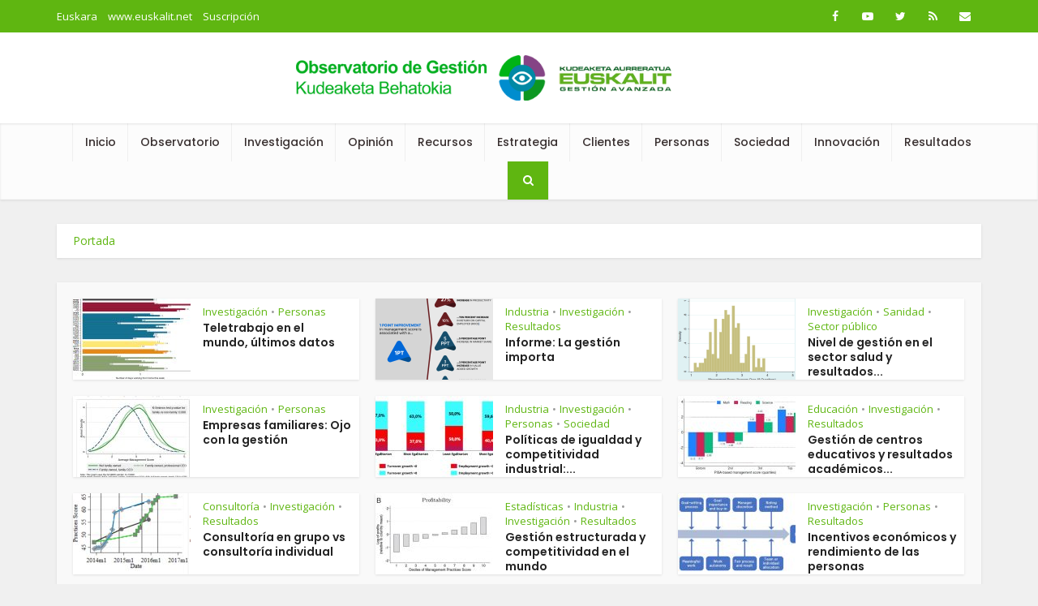

--- FILE ---
content_type: text/html; charset=UTF-8
request_url: https://www.euskalit.net/observatorio/es/?orderby=date
body_size: 17875
content:
<!DOCTYPE html>
<html lang="es-ES" class="no-js no-svg">

<head>

<meta http-equiv="Content-Type" content="text/html; charset=UTF-8" />
<meta name="viewport" content="user-scalable=yes, width=device-width, initial-scale=1.0, maximum-scale=1, minimum-scale=1">
<link rel="profile" href="https://gmpg.org/xfn/11" />
<meta name='robots' content='index, follow, max-image-preview:large, max-snippet:-1, max-video-preview:-1' />
	<style>img:is([sizes="auto" i], [sizes^="auto," i]) { contain-intrinsic-size: 3000px 1500px }</style>
	<link rel="alternate" hreflang="eu" href="https://www.euskalit.net/observatorio/eu/" />
<link rel="alternate" hreflang="es" href="https://www.euskalit.net/observatorio/es/" />
<link rel="alternate" hreflang="x-default" href="https://www.euskalit.net/observatorio/eu/" />

	<!-- This site is optimized with the Yoast SEO plugin v24.6 - https://yoast.com/wordpress/plugins/seo/ -->
	<title>Euskalit</title>
	<meta property="og:locale" content="es_ES" />
	<meta property="og:type" content="website" />
	<meta property="og:site_name" content="Euskalit" />
	<meta name="twitter:card" content="summary_large_image" />
	<script type="application/ld+json" class="yoast-schema-graph">{"@context":"https://schema.org","@graph":[{"@type":"WebSite","@id":"https://www.euskalit.net/observatorio/es/#website","url":"https://www.euskalit.net/observatorio/es/","name":"Euskalit","description":"Observatorio de Gestión","potentialAction":[{"@type":"SearchAction","target":{"@type":"EntryPoint","urlTemplate":"https://www.euskalit.net/observatorio/es/?s={search_term_string}"},"query-input":{"@type":"PropertyValueSpecification","valueRequired":true,"valueName":"search_term_string"}}],"inLanguage":"es"}]}</script>
	<!-- / Yoast SEO plugin. -->


<link rel='dns-prefetch' href='//fonts.googleapis.com' />
<link rel="alternate" type="application/rss+xml" title="Euskalit &raquo; Feed" href="https://www.euskalit.net/observatorio/es/feed/" />
<script type="text/javascript">
/* <![CDATA[ */
window._wpemojiSettings = {"baseUrl":"https:\/\/s.w.org\/images\/core\/emoji\/15.0.3\/72x72\/","ext":".png","svgUrl":"https:\/\/s.w.org\/images\/core\/emoji\/15.0.3\/svg\/","svgExt":".svg","source":{"concatemoji":"https:\/\/www.euskalit.net\/observatorio\/wp-includes\/js\/wp-emoji-release.min.js?ver=6.7.4"}};
/*! This file is auto-generated */
!function(i,n){var o,s,e;function c(e){try{var t={supportTests:e,timestamp:(new Date).valueOf()};sessionStorage.setItem(o,JSON.stringify(t))}catch(e){}}function p(e,t,n){e.clearRect(0,0,e.canvas.width,e.canvas.height),e.fillText(t,0,0);var t=new Uint32Array(e.getImageData(0,0,e.canvas.width,e.canvas.height).data),r=(e.clearRect(0,0,e.canvas.width,e.canvas.height),e.fillText(n,0,0),new Uint32Array(e.getImageData(0,0,e.canvas.width,e.canvas.height).data));return t.every(function(e,t){return e===r[t]})}function u(e,t,n){switch(t){case"flag":return n(e,"\ud83c\udff3\ufe0f\u200d\u26a7\ufe0f","\ud83c\udff3\ufe0f\u200b\u26a7\ufe0f")?!1:!n(e,"\ud83c\uddfa\ud83c\uddf3","\ud83c\uddfa\u200b\ud83c\uddf3")&&!n(e,"\ud83c\udff4\udb40\udc67\udb40\udc62\udb40\udc65\udb40\udc6e\udb40\udc67\udb40\udc7f","\ud83c\udff4\u200b\udb40\udc67\u200b\udb40\udc62\u200b\udb40\udc65\u200b\udb40\udc6e\u200b\udb40\udc67\u200b\udb40\udc7f");case"emoji":return!n(e,"\ud83d\udc26\u200d\u2b1b","\ud83d\udc26\u200b\u2b1b")}return!1}function f(e,t,n){var r="undefined"!=typeof WorkerGlobalScope&&self instanceof WorkerGlobalScope?new OffscreenCanvas(300,150):i.createElement("canvas"),a=r.getContext("2d",{willReadFrequently:!0}),o=(a.textBaseline="top",a.font="600 32px Arial",{});return e.forEach(function(e){o[e]=t(a,e,n)}),o}function t(e){var t=i.createElement("script");t.src=e,t.defer=!0,i.head.appendChild(t)}"undefined"!=typeof Promise&&(o="wpEmojiSettingsSupports",s=["flag","emoji"],n.supports={everything:!0,everythingExceptFlag:!0},e=new Promise(function(e){i.addEventListener("DOMContentLoaded",e,{once:!0})}),new Promise(function(t){var n=function(){try{var e=JSON.parse(sessionStorage.getItem(o));if("object"==typeof e&&"number"==typeof e.timestamp&&(new Date).valueOf()<e.timestamp+604800&&"object"==typeof e.supportTests)return e.supportTests}catch(e){}return null}();if(!n){if("undefined"!=typeof Worker&&"undefined"!=typeof OffscreenCanvas&&"undefined"!=typeof URL&&URL.createObjectURL&&"undefined"!=typeof Blob)try{var e="postMessage("+f.toString()+"("+[JSON.stringify(s),u.toString(),p.toString()].join(",")+"));",r=new Blob([e],{type:"text/javascript"}),a=new Worker(URL.createObjectURL(r),{name:"wpTestEmojiSupports"});return void(a.onmessage=function(e){c(n=e.data),a.terminate(),t(n)})}catch(e){}c(n=f(s,u,p))}t(n)}).then(function(e){for(var t in e)n.supports[t]=e[t],n.supports.everything=n.supports.everything&&n.supports[t],"flag"!==t&&(n.supports.everythingExceptFlag=n.supports.everythingExceptFlag&&n.supports[t]);n.supports.everythingExceptFlag=n.supports.everythingExceptFlag&&!n.supports.flag,n.DOMReady=!1,n.readyCallback=function(){n.DOMReady=!0}}).then(function(){return e}).then(function(){var e;n.supports.everything||(n.readyCallback(),(e=n.source||{}).concatemoji?t(e.concatemoji):e.wpemoji&&e.twemoji&&(t(e.twemoji),t(e.wpemoji)))}))}((window,document),window._wpemojiSettings);
/* ]]> */
</script>
<style id='wp-emoji-styles-inline-css' type='text/css'>

	img.wp-smiley, img.emoji {
		display: inline !important;
		border: none !important;
		box-shadow: none !important;
		height: 1em !important;
		width: 1em !important;
		margin: 0 0.07em !important;
		vertical-align: -0.1em !important;
		background: none !important;
		padding: 0 !important;
	}
</style>
<link rel='stylesheet' id='wp-block-library-css' href='https://www.euskalit.net/observatorio/wp-includes/css/dist/block-library/style.min.css?ver=6.7.4' type='text/css' media='all' />
<style id='classic-theme-styles-inline-css' type='text/css'>
/*! This file is auto-generated */
.wp-block-button__link{color:#fff;background-color:#32373c;border-radius:9999px;box-shadow:none;text-decoration:none;padding:calc(.667em + 2px) calc(1.333em + 2px);font-size:1.125em}.wp-block-file__button{background:#32373c;color:#fff;text-decoration:none}
</style>
<style id='global-styles-inline-css' type='text/css'>
:root{--wp--preset--aspect-ratio--square: 1;--wp--preset--aspect-ratio--4-3: 4/3;--wp--preset--aspect-ratio--3-4: 3/4;--wp--preset--aspect-ratio--3-2: 3/2;--wp--preset--aspect-ratio--2-3: 2/3;--wp--preset--aspect-ratio--16-9: 16/9;--wp--preset--aspect-ratio--9-16: 9/16;--wp--preset--color--black: #000000;--wp--preset--color--cyan-bluish-gray: #abb8c3;--wp--preset--color--white: #ffffff;--wp--preset--color--pale-pink: #f78da7;--wp--preset--color--vivid-red: #cf2e2e;--wp--preset--color--luminous-vivid-orange: #ff6900;--wp--preset--color--luminous-vivid-amber: #fcb900;--wp--preset--color--light-green-cyan: #7bdcb5;--wp--preset--color--vivid-green-cyan: #00d084;--wp--preset--color--pale-cyan-blue: #8ed1fc;--wp--preset--color--vivid-cyan-blue: #0693e3;--wp--preset--color--vivid-purple: #9b51e0;--wp--preset--color--vce-acc: #5fb611;--wp--preset--color--vce-meta: #9b9b9b;--wp--preset--color--vce-txt: #444444;--wp--preset--color--vce-bg: #ffffff;--wp--preset--color--vce-cat-0: ;--wp--preset--gradient--vivid-cyan-blue-to-vivid-purple: linear-gradient(135deg,rgba(6,147,227,1) 0%,rgb(155,81,224) 100%);--wp--preset--gradient--light-green-cyan-to-vivid-green-cyan: linear-gradient(135deg,rgb(122,220,180) 0%,rgb(0,208,130) 100%);--wp--preset--gradient--luminous-vivid-amber-to-luminous-vivid-orange: linear-gradient(135deg,rgba(252,185,0,1) 0%,rgba(255,105,0,1) 100%);--wp--preset--gradient--luminous-vivid-orange-to-vivid-red: linear-gradient(135deg,rgba(255,105,0,1) 0%,rgb(207,46,46) 100%);--wp--preset--gradient--very-light-gray-to-cyan-bluish-gray: linear-gradient(135deg,rgb(238,238,238) 0%,rgb(169,184,195) 100%);--wp--preset--gradient--cool-to-warm-spectrum: linear-gradient(135deg,rgb(74,234,220) 0%,rgb(151,120,209) 20%,rgb(207,42,186) 40%,rgb(238,44,130) 60%,rgb(251,105,98) 80%,rgb(254,248,76) 100%);--wp--preset--gradient--blush-light-purple: linear-gradient(135deg,rgb(255,206,236) 0%,rgb(152,150,240) 100%);--wp--preset--gradient--blush-bordeaux: linear-gradient(135deg,rgb(254,205,165) 0%,rgb(254,45,45) 50%,rgb(107,0,62) 100%);--wp--preset--gradient--luminous-dusk: linear-gradient(135deg,rgb(255,203,112) 0%,rgb(199,81,192) 50%,rgb(65,88,208) 100%);--wp--preset--gradient--pale-ocean: linear-gradient(135deg,rgb(255,245,203) 0%,rgb(182,227,212) 50%,rgb(51,167,181) 100%);--wp--preset--gradient--electric-grass: linear-gradient(135deg,rgb(202,248,128) 0%,rgb(113,206,126) 100%);--wp--preset--gradient--midnight: linear-gradient(135deg,rgb(2,3,129) 0%,rgb(40,116,252) 100%);--wp--preset--font-size--small: 13px;--wp--preset--font-size--medium: 20px;--wp--preset--font-size--large: 21px;--wp--preset--font-size--x-large: 42px;--wp--preset--font-size--normal: 16px;--wp--preset--font-size--huge: 28px;--wp--preset--spacing--20: 0.44rem;--wp--preset--spacing--30: 0.67rem;--wp--preset--spacing--40: 1rem;--wp--preset--spacing--50: 1.5rem;--wp--preset--spacing--60: 2.25rem;--wp--preset--spacing--70: 3.38rem;--wp--preset--spacing--80: 5.06rem;--wp--preset--shadow--natural: 6px 6px 9px rgba(0, 0, 0, 0.2);--wp--preset--shadow--deep: 12px 12px 50px rgba(0, 0, 0, 0.4);--wp--preset--shadow--sharp: 6px 6px 0px rgba(0, 0, 0, 0.2);--wp--preset--shadow--outlined: 6px 6px 0px -3px rgba(255, 255, 255, 1), 6px 6px rgba(0, 0, 0, 1);--wp--preset--shadow--crisp: 6px 6px 0px rgba(0, 0, 0, 1);}:where(.is-layout-flex){gap: 0.5em;}:where(.is-layout-grid){gap: 0.5em;}body .is-layout-flex{display: flex;}.is-layout-flex{flex-wrap: wrap;align-items: center;}.is-layout-flex > :is(*, div){margin: 0;}body .is-layout-grid{display: grid;}.is-layout-grid > :is(*, div){margin: 0;}:where(.wp-block-columns.is-layout-flex){gap: 2em;}:where(.wp-block-columns.is-layout-grid){gap: 2em;}:where(.wp-block-post-template.is-layout-flex){gap: 1.25em;}:where(.wp-block-post-template.is-layout-grid){gap: 1.25em;}.has-black-color{color: var(--wp--preset--color--black) !important;}.has-cyan-bluish-gray-color{color: var(--wp--preset--color--cyan-bluish-gray) !important;}.has-white-color{color: var(--wp--preset--color--white) !important;}.has-pale-pink-color{color: var(--wp--preset--color--pale-pink) !important;}.has-vivid-red-color{color: var(--wp--preset--color--vivid-red) !important;}.has-luminous-vivid-orange-color{color: var(--wp--preset--color--luminous-vivid-orange) !important;}.has-luminous-vivid-amber-color{color: var(--wp--preset--color--luminous-vivid-amber) !important;}.has-light-green-cyan-color{color: var(--wp--preset--color--light-green-cyan) !important;}.has-vivid-green-cyan-color{color: var(--wp--preset--color--vivid-green-cyan) !important;}.has-pale-cyan-blue-color{color: var(--wp--preset--color--pale-cyan-blue) !important;}.has-vivid-cyan-blue-color{color: var(--wp--preset--color--vivid-cyan-blue) !important;}.has-vivid-purple-color{color: var(--wp--preset--color--vivid-purple) !important;}.has-black-background-color{background-color: var(--wp--preset--color--black) !important;}.has-cyan-bluish-gray-background-color{background-color: var(--wp--preset--color--cyan-bluish-gray) !important;}.has-white-background-color{background-color: var(--wp--preset--color--white) !important;}.has-pale-pink-background-color{background-color: var(--wp--preset--color--pale-pink) !important;}.has-vivid-red-background-color{background-color: var(--wp--preset--color--vivid-red) !important;}.has-luminous-vivid-orange-background-color{background-color: var(--wp--preset--color--luminous-vivid-orange) !important;}.has-luminous-vivid-amber-background-color{background-color: var(--wp--preset--color--luminous-vivid-amber) !important;}.has-light-green-cyan-background-color{background-color: var(--wp--preset--color--light-green-cyan) !important;}.has-vivid-green-cyan-background-color{background-color: var(--wp--preset--color--vivid-green-cyan) !important;}.has-pale-cyan-blue-background-color{background-color: var(--wp--preset--color--pale-cyan-blue) !important;}.has-vivid-cyan-blue-background-color{background-color: var(--wp--preset--color--vivid-cyan-blue) !important;}.has-vivid-purple-background-color{background-color: var(--wp--preset--color--vivid-purple) !important;}.has-black-border-color{border-color: var(--wp--preset--color--black) !important;}.has-cyan-bluish-gray-border-color{border-color: var(--wp--preset--color--cyan-bluish-gray) !important;}.has-white-border-color{border-color: var(--wp--preset--color--white) !important;}.has-pale-pink-border-color{border-color: var(--wp--preset--color--pale-pink) !important;}.has-vivid-red-border-color{border-color: var(--wp--preset--color--vivid-red) !important;}.has-luminous-vivid-orange-border-color{border-color: var(--wp--preset--color--luminous-vivid-orange) !important;}.has-luminous-vivid-amber-border-color{border-color: var(--wp--preset--color--luminous-vivid-amber) !important;}.has-light-green-cyan-border-color{border-color: var(--wp--preset--color--light-green-cyan) !important;}.has-vivid-green-cyan-border-color{border-color: var(--wp--preset--color--vivid-green-cyan) !important;}.has-pale-cyan-blue-border-color{border-color: var(--wp--preset--color--pale-cyan-blue) !important;}.has-vivid-cyan-blue-border-color{border-color: var(--wp--preset--color--vivid-cyan-blue) !important;}.has-vivid-purple-border-color{border-color: var(--wp--preset--color--vivid-purple) !important;}.has-vivid-cyan-blue-to-vivid-purple-gradient-background{background: var(--wp--preset--gradient--vivid-cyan-blue-to-vivid-purple) !important;}.has-light-green-cyan-to-vivid-green-cyan-gradient-background{background: var(--wp--preset--gradient--light-green-cyan-to-vivid-green-cyan) !important;}.has-luminous-vivid-amber-to-luminous-vivid-orange-gradient-background{background: var(--wp--preset--gradient--luminous-vivid-amber-to-luminous-vivid-orange) !important;}.has-luminous-vivid-orange-to-vivid-red-gradient-background{background: var(--wp--preset--gradient--luminous-vivid-orange-to-vivid-red) !important;}.has-very-light-gray-to-cyan-bluish-gray-gradient-background{background: var(--wp--preset--gradient--very-light-gray-to-cyan-bluish-gray) !important;}.has-cool-to-warm-spectrum-gradient-background{background: var(--wp--preset--gradient--cool-to-warm-spectrum) !important;}.has-blush-light-purple-gradient-background{background: var(--wp--preset--gradient--blush-light-purple) !important;}.has-blush-bordeaux-gradient-background{background: var(--wp--preset--gradient--blush-bordeaux) !important;}.has-luminous-dusk-gradient-background{background: var(--wp--preset--gradient--luminous-dusk) !important;}.has-pale-ocean-gradient-background{background: var(--wp--preset--gradient--pale-ocean) !important;}.has-electric-grass-gradient-background{background: var(--wp--preset--gradient--electric-grass) !important;}.has-midnight-gradient-background{background: var(--wp--preset--gradient--midnight) !important;}.has-small-font-size{font-size: var(--wp--preset--font-size--small) !important;}.has-medium-font-size{font-size: var(--wp--preset--font-size--medium) !important;}.has-large-font-size{font-size: var(--wp--preset--font-size--large) !important;}.has-x-large-font-size{font-size: var(--wp--preset--font-size--x-large) !important;}
:where(.wp-block-post-template.is-layout-flex){gap: 1.25em;}:where(.wp-block-post-template.is-layout-grid){gap: 1.25em;}
:where(.wp-block-columns.is-layout-flex){gap: 2em;}:where(.wp-block-columns.is-layout-grid){gap: 2em;}
:root :where(.wp-block-pullquote){font-size: 1.5em;line-height: 1.6;}
</style>
<link rel='stylesheet' id='mks_shortcodes_simple_line_icons-css' href='https://www.euskalit.net/observatorio/wp-content/plugins/meks-flexible-shortcodes/css/simple-line/simple-line-icons.css?ver=1.3.6' type='text/css' media='screen' />
<link rel='stylesheet' id='mks_shortcodes_css-css' href='https://www.euskalit.net/observatorio/wp-content/plugins/meks-flexible-shortcodes/css/style.css?ver=1.3.6' type='text/css' media='screen' />
<link rel='stylesheet' id='wpml-menu-item-0-css' href='https://www.euskalit.net/observatorio/wp-content/plugins/sitepress-multilingual-cms/templates/language-switchers/menu-item/style.min.css?ver=1' type='text/css' media='all' />
<link rel='stylesheet' id='vce-fonts-css' href='https://fonts.googleapis.com/css?family=Open+Sans%3A400%7CPoppins%3A400%2C600%2C500&#038;subset=latin%2Clatin-ext&#038;ver=2.9.9' type='text/css' media='all' />
<link rel='stylesheet' id='vce-style-css' href='https://www.euskalit.net/observatorio/wp-content/themes/voice/assets/css/min.css?ver=2.9.9' type='text/css' media='all' />
<style id='vce-style-inline-css' type='text/css'>
body, button, input, select, textarea {font-size: 1.6rem;}.vce-single .entry-headline p{font-size: 1.8rem;}.main-navigation a{font-size: 1.4rem;}.sidebar .widget-title{font-size: 1.6rem;}.sidebar .widget, .vce-lay-c .entry-content, .vce-lay-h .entry-content {font-size: 1.4rem;}.vce-featured-link-article{font-size: 5.0rem;}.vce-featured-grid-big.vce-featured-grid .vce-featured-link-article{font-size: 3.0rem;}.vce-featured-grid .vce-featured-link-article{font-size: 2.0rem;}h1 { font-size: 3.6rem; }h2 { font-size: 4.0rem; }h3 { font-size: 3.5rem; }h4 { font-size: 2.5rem; }h5 { font-size: 2.0rem; }h6 { font-size: 1.8rem; }.comment-reply-title, .main-box-title{font-size: 1.6rem;}h1.entry-title{font-size: 3.6rem;}.vce-lay-a .entry-title a{font-size: 3.0rem;}.vce-lay-b .entry-title{font-size: 2.4rem;}.vce-lay-c .entry-title, .vce-sid-none .vce-lay-c .entry-title{font-size: 2.0rem;}.vce-lay-d .entry-title{font-size: 1.4rem;}.vce-lay-e .entry-title{font-size: 1.3rem;}.vce-lay-f .entry-title{font-size: 1.4rem;}.vce-lay-g .entry-title a, .vce-lay-g .entry-title a:hover{font-size: 2.6rem;}.vce-lay-h .entry-title{font-size: 2.2rem;}.entry-meta div,.entry-meta div a,.vce-lay-g .meta-item,.vce-lay-c .meta-item{font-size: 1.4rem;}.vce-lay-d .meta-category a,.vce-lay-d .entry-meta div,.vce-lay-d .entry-meta div a,.vce-lay-e .entry-meta div,.vce-lay-e .entry-meta div a,.vce-lay-e .fn,.vce-lay-e .meta-item{font-size: 1.3rem;}body {background-color:#f0f0f0;}body,.mks_author_widget h3,.site-description,.meta-category a,textarea {font-family: 'Open Sans';font-weight: 400;}h1,h2,h3,h4,h5,h6,blockquote,.vce-post-link,.site-title,.site-title a,.main-box-title,.comment-reply-title,.entry-title a,.vce-single .entry-headline p,.vce-prev-next-link,.author-title,.mks_pullquote,.widget_rss ul li .rsswidget,#bbpress-forums .bbp-forum-title,#bbpress-forums .bbp-topic-permalink {font-family: 'Poppins';font-weight: 600;}.main-navigation a,.sidr a{font-family: 'Poppins';font-weight: 500;}.vce-single .entry-content,.vce-single .entry-headline,.vce-single .entry-footer,.vce-share-bar {width: 600px;}.vce-lay-a .lay-a-content{width: 600px;max-width: 600px;}.vce-page .entry-content,.vce-page .entry-title-page {width: 600px;}.vce-sid-none .vce-single .entry-content,.vce-sid-none .vce-single .entry-headline,.vce-sid-none .vce-single .entry-footer {width: 600px;}.vce-sid-none .vce-page .entry-content,.vce-sid-none .vce-page .entry-title-page,.error404 .entry-content {width: 600px;max-width: 600px;}body, button, input, select, textarea{color: #444444;}h1,h2,h3,h4,h5,h6,.entry-title a,.prev-next-nav a,#bbpress-forums .bbp-forum-title, #bbpress-forums .bbp-topic-permalink,.woocommerce ul.products li.product .price .amount{color: #232323;}a,.entry-title a:hover,.vce-prev-next-link:hover,.vce-author-links a:hover,.required,.error404 h4,.prev-next-nav a:hover,#bbpress-forums .bbp-forum-title:hover, #bbpress-forums .bbp-topic-permalink:hover,.woocommerce ul.products li.product h3:hover,.woocommerce ul.products li.product h3:hover mark,.main-box-title a:hover{color: #5fb611;}.vce-square,.vce-main-content .mejs-controls .mejs-time-rail .mejs-time-current,button,input[type="button"],input[type="reset"],input[type="submit"],.vce-button,.pagination-wapper a,#vce-pagination .next.page-numbers,#vce-pagination .prev.page-numbers,#vce-pagination .page-numbers,#vce-pagination .page-numbers.current,.vce-link-pages a,#vce-pagination a,.vce-load-more a,.vce-slider-pagination .owl-nav > div,.vce-mega-menu-posts-wrap .owl-nav > div,.comment-reply-link:hover,.vce-featured-section a,.vce-lay-g .vce-featured-info .meta-category a,.vce-404-menu a,.vce-post.sticky .meta-image:before,#vce-pagination .page-numbers:hover,#bbpress-forums .bbp-pagination .current,#bbpress-forums .bbp-pagination a:hover,.woocommerce #respond input#submit,.woocommerce a.button,.woocommerce button.button,.woocommerce input.button,.woocommerce ul.products li.product .added_to_cart,.woocommerce #respond input#submit:hover,.woocommerce a.button:hover,.woocommerce button.button:hover,.woocommerce input.button:hover,.woocommerce ul.products li.product .added_to_cart:hover,.woocommerce #respond input#submit.alt,.woocommerce a.button.alt,.woocommerce button.button.alt,.woocommerce input.button.alt,.woocommerce #respond input#submit.alt:hover, .woocommerce a.button.alt:hover, .woocommerce button.button.alt:hover, .woocommerce input.button.alt:hover,.woocommerce span.onsale,.woocommerce .widget_price_filter .ui-slider .ui-slider-range,.woocommerce .widget_price_filter .ui-slider .ui-slider-handle,.comments-holder .navigation .page-numbers.current,.vce-lay-a .vce-read-more:hover,.vce-lay-c .vce-read-more:hover,body div.wpforms-container-full .wpforms-form input[type=submit], body div.wpforms-container-full .wpforms-form button[type=submit], body div.wpforms-container-full .wpforms-form .wpforms-page-button,body div.wpforms-container-full .wpforms-form input[type=submit]:hover, body div.wpforms-container-full .wpforms-form button[type=submit]:hover, body div.wpforms-container-full .wpforms-form .wpforms-page-button:hover {background-color: #5fb611;}#vce-pagination .page-numbers,.comments-holder .navigation .page-numbers{background: transparent;color: #5fb611;border: 1px solid #5fb611;}.comments-holder .navigation .page-numbers:hover{background: #5fb611;border: 1px solid #5fb611;}.bbp-pagination-links a{background: transparent;color: #5fb611;border: 1px solid #5fb611 !important;}#vce-pagination .page-numbers.current,.bbp-pagination-links span.current,.comments-holder .navigation .page-numbers.current{border: 1px solid #5fb611;}.widget_categories .cat-item:before,.widget_categories .cat-item .count{background: #5fb611;}.comment-reply-link,.vce-lay-a .vce-read-more,.vce-lay-c .vce-read-more{border: 1px solid #5fb611;}.entry-meta div,.entry-meta-count,.entry-meta div a,.comment-metadata a,.meta-category span,.meta-author-wrapped,.wp-caption .wp-caption-text,.widget_rss .rss-date,.sidebar cite,.site-footer cite,.sidebar .vce-post-list .entry-meta div,.sidebar .vce-post-list .entry-meta div a,.sidebar .vce-post-list .fn,.sidebar .vce-post-list .fn a,.site-footer .vce-post-list .entry-meta div,.site-footer .vce-post-list .entry-meta div a,.site-footer .vce-post-list .fn,.site-footer .vce-post-list .fn a,#bbpress-forums .bbp-topic-started-by,#bbpress-forums .bbp-topic-started-in,#bbpress-forums .bbp-forum-info .bbp-forum-content,#bbpress-forums p.bbp-topic-meta,span.bbp-admin-links a,.bbp-reply-post-date,#bbpress-forums li.bbp-header,#bbpress-forums li.bbp-footer,.woocommerce .woocommerce-result-count,.woocommerce .product_meta{color: #9b9b9b;}.main-box-title, .comment-reply-title, .main-box-head{background: #ffffff;color: #232323;}.main-box-title a{color: #232323;}.sidebar .widget .widget-title a{color: #232323;}.main-box,.comment-respond,.prev-next-nav{background: #f9f9f9;}.vce-post,ul.comment-list > li.comment,.main-box-single,.ie8 .vce-single,#disqus_thread,.vce-author-card,.vce-author-card .vce-content-outside,.mks-bredcrumbs-container,ul.comment-list > li.pingback{background: #ffffff;}.mks_tabs.horizontal .mks_tab_nav_item.active{border-bottom: 1px solid #ffffff;}.mks_tabs.horizontal .mks_tab_item,.mks_tabs.vertical .mks_tab_nav_item.active,.mks_tabs.horizontal .mks_tab_nav_item.active{background: #ffffff;}.mks_tabs.vertical .mks_tab_nav_item.active{border-right: 1px solid #ffffff;}#vce-pagination,.vce-slider-pagination .owl-controls,.vce-content-outside,.comments-holder .navigation{background: #f3f3f3;}.sidebar .widget-title{background: #ffffff;color: #232323;}.sidebar .widget{background: #f9f9f9;}.sidebar .widget,.sidebar .widget li a,.sidebar .mks_author_widget h3 a,.sidebar .mks_author_widget h3,.sidebar .vce-search-form .vce-search-input,.sidebar .vce-search-form .vce-search-input:focus{color: #444444;}.sidebar .widget li a:hover,.sidebar .widget a,.widget_nav_menu li.menu-item-has-children:hover:after,.widget_pages li.page_item_has_children:hover:after{color: #5fb611;}.sidebar .tagcloud a {border: 1px solid #5fb611;}.sidebar .mks_author_link,.sidebar .tagcloud a:hover,.sidebar .mks_themeforest_widget .more,.sidebar button,.sidebar input[type="button"],.sidebar input[type="reset"],.sidebar input[type="submit"],.sidebar .vce-button,.sidebar .bbp_widget_login .button{background-color: #5fb611;}.sidebar .mks_author_widget .mks_autor_link_wrap,.sidebar .mks_themeforest_widget .mks_read_more,.widget .meks-instagram-follow-link {background: #f3f3f3;}.sidebar #wp-calendar caption,.sidebar .recentcomments,.sidebar .post-date,.sidebar #wp-calendar tbody{color: rgba(68,68,68,0.7);}.site-footer{background: #373941;}.site-footer .widget-title{color: #ffffff;}.site-footer,.site-footer .widget,.site-footer .widget li a,.site-footer .mks_author_widget h3 a,.site-footer .mks_author_widget h3,.site-footer .vce-search-form .vce-search-input,.site-footer .vce-search-form .vce-search-input:focus{color: #f9f9f9;}.site-footer .widget li a:hover,.site-footer .widget a,.site-info a{color: #5fb611;}.site-footer .tagcloud a {border: 1px solid #5fb611;}.site-footer .mks_author_link,.site-footer .mks_themeforest_widget .more,.site-footer button,.site-footer input[type="button"],.site-footer input[type="reset"],.site-footer input[type="submit"],.site-footer .vce-button,.site-footer .tagcloud a:hover{background-color: #5fb611;}.site-footer #wp-calendar caption,.site-footer .recentcomments,.site-footer .post-date,.site-footer #wp-calendar tbody,.site-footer .site-info{color: rgba(249,249,249,0.7);}.top-header,.top-nav-menu li .sub-menu{background: #5fb611;}.top-header,.top-header a{color: #ffffff;}.top-header .vce-search-form .vce-search-input,.top-header .vce-search-input:focus,.top-header .vce-search-submit{color: #ffffff;}.top-header .vce-search-form .vce-search-input::-webkit-input-placeholder { color: #ffffff;}.top-header .vce-search-form .vce-search-input:-moz-placeholder { color: #ffffff;}.top-header .vce-search-form .vce-search-input::-moz-placeholder { color: #ffffff;}.top-header .vce-search-form .vce-search-input:-ms-input-placeholder { color: #ffffff;}.header-1-wrapper{height: 80px;padding-top: 10px;}.header-2-wrapper,.header-3-wrapper{height: 80px;}.header-2-wrapper .site-branding,.header-3-wrapper .site-branding{top: 10px;left: 0px;}.site-title a, .site-title a:hover{color: #232323;}.site-description{color: #3a3a3a;}.main-header{background-color: #ffffff;}.header-bottom-wrapper{background: #fcfcfc;}.vce-header-ads{margin: 5px 0;}.header-3-wrapper .nav-menu > li > a{padding: 30px 15px;}.header-sticky,.sidr{background: rgba(252,252,252,0.95);}.ie8 .header-sticky{background: #ffffff;}.main-navigation a,.nav-menu .vce-mega-menu > .sub-menu > li > a,.sidr li a,.vce-menu-parent{color: #393030;}.nav-menu > li:hover > a,.nav-menu > .current_page_item > a,.nav-menu > .current-menu-item > a,.nav-menu > .current-menu-ancestor > a,.main-navigation a.vce-item-selected,.main-navigation ul ul li:hover > a,.nav-menu ul .current-menu-item a,.nav-menu ul .current_page_item a,.vce-menu-parent:hover,.sidr li a:hover,.sidr li.sidr-class-current_page_item > a,.main-navigation li.current-menu-item.fa:before,.vce-responsive-nav{color: #5fb611;}#sidr-id-vce_main_navigation_menu .soc-nav-menu li a:hover {color: #ffffff;}.nav-menu > li:hover > a,.nav-menu > .current_page_item > a,.nav-menu > .current-menu-item > a,.nav-menu > .current-menu-ancestor > a,.main-navigation a.vce-item-selected,.main-navigation ul ul,.header-sticky .nav-menu > .current_page_item:hover > a,.header-sticky .nav-menu > .current-menu-item:hover > a,.header-sticky .nav-menu > .current-menu-ancestor:hover > a,.header-sticky .main-navigation a.vce-item-selected:hover{background-color: #ffffff;}.search-header-wrap ul {border-top: 2px solid #5fb611;}.vce-cart-icon a.vce-custom-cart span,.sidr-class-vce-custom-cart .sidr-class-vce-cart-count {background: #5fb611;font-family: 'Open Sans';}.vce-border-top .main-box-title{border-top: 2px solid #5fb611;}.tagcloud a:hover,.sidebar .widget .mks_author_link,.sidebar .widget.mks_themeforest_widget .more,.site-footer .widget .mks_author_link,.site-footer .widget.mks_themeforest_widget .more,.vce-lay-g .entry-meta div,.vce-lay-g .fn,.vce-lay-g .fn a{color: #FFF;}.vce-featured-header .vce-featured-header-background{opacity: 0.5}.vce-featured-grid .vce-featured-header-background,.vce-post-big .vce-post-img:after,.vce-post-slider .vce-post-img:after{opacity: 0.5}.vce-featured-grid .owl-item:hover .vce-grid-text .vce-featured-header-background,.vce-post-big li:hover .vce-post-img:after,.vce-post-slider li:hover .vce-post-img:after {opacity: 0.8}.vce-featured-grid.vce-featured-grid-big .vce-featured-header-background,.vce-post-big .vce-post-img:after,.vce-post-slider .vce-post-img:after{opacity: 0.5}.vce-featured-grid.vce-featured-grid-big .owl-item:hover .vce-grid-text .vce-featured-header-background,.vce-post-big li:hover .vce-post-img:after,.vce-post-slider li:hover .vce-post-img:after {opacity: 0.8}#back-top {background: #323232}.sidr input[type=text]{background: rgba(57,48,48,0.1);color: rgba(57,48,48,0.5);}.is-style-solid-color{background-color: #5fb611;color: #ffffff;}.wp-block-image figcaption{color: #9b9b9b;}.wp-block-cover .wp-block-cover-image-text, .wp-block-cover .wp-block-cover-text, .wp-block-cover h2, .wp-block-cover-image .wp-block-cover-image-text, .wp-block-cover-image .wp-block-cover-text, .wp-block-cover-image h2,p.has-drop-cap:not(:focus)::first-letter,p.wp-block-subhead{font-family: 'Poppins';font-weight: 600;}.wp-block-cover .wp-block-cover-image-text, .wp-block-cover .wp-block-cover-text, .wp-block-cover h2, .wp-block-cover-image .wp-block-cover-image-text, .wp-block-cover-image .wp-block-cover-text, .wp-block-cover-image h2{font-size: 2.5rem;}p.wp-block-subhead{font-size: 1.8rem;}.wp-block-button__link{background: #5fb611}.wp-block-search .wp-block-search__button{color: #ffffff}.meta-image:hover a img,.vce-lay-h .img-wrap:hover .meta-image > img,.img-wrp:hover img,.vce-gallery-big:hover img,.vce-gallery .gallery-item:hover img,.wp-block-gallery .blocks-gallery-item:hover img,.vce_posts_widget .vce-post-big li:hover img,.vce-featured-grid .owl-item:hover img,.vce-post-img:hover img,.mega-menu-img:hover img{-webkit-transform: scale(1.1);-moz-transform: scale(1.1);-o-transform: scale(1.1);-ms-transform: scale(1.1);transform: scale(1.1);}.has-small-font-size{ font-size: 1.2rem;}.has-large-font-size{ font-size: 1.9rem;}.has-huge-font-size{ font-size: 2.3rem;}@media(min-width: 671px){.has-small-font-size{ font-size: 1.3rem;}.has-normal-font-size{ font-size: 1.6rem;}.has-large-font-size{ font-size: 2.1rem;}.has-huge-font-size{ font-size: 2.8rem;}}.has-vce-acc-background-color{ background-color: #5fb611;}.has-vce-acc-color{ color: #5fb611;}.has-vce-meta-background-color{ background-color: #9b9b9b;}.has-vce-meta-color{ color: #9b9b9b;}.has-vce-txt-background-color{ background-color: #444444;}.has-vce-txt-color{ color: #444444;}.has-vce-bg-background-color{ background-color: #ffffff;}.has-vce-bg-color{ color: #ffffff;}.has-vce-cat-0-background-color{ background-color: ;}.has-vce-cat-0-color{ color: ;}.main-box-title{text-transform: uppercase;}.sidebar .widget-title{text-transform: uppercase;}.site-footer .widget-title{text-transform: uppercase;}
</style>
<link rel='stylesheet' id='vce_child_load_scripts-css' href='https://www.euskalit.net/observatorio/wp-content/themes/voice-child/style.css?ver=2.9.9' type='text/css' media='screen' />
<link rel='stylesheet' id='meks-author-widget-css' href='https://www.euskalit.net/observatorio/wp-content/plugins/meks-smart-author-widget/css/style.css?ver=1.1.5' type='text/css' media='all' />
<link rel='stylesheet' id='meks-social-widget-css' href='https://www.euskalit.net/observatorio/wp-content/plugins/meks-smart-social-widget/css/style.css?ver=1.6.5' type='text/css' media='all' />
<link rel='stylesheet' id='meks-themeforest-widget-css' href='https://www.euskalit.net/observatorio/wp-content/plugins/meks-themeforest-smart-widget/css/style.css?ver=1.6' type='text/css' media='all' />
<link rel='stylesheet' id='meks_ess-main-css' href='https://www.euskalit.net/observatorio/wp-content/plugins/meks-easy-social-share/assets/css/main.css?ver=1.3' type='text/css' media='all' />
<script type="text/javascript" src="https://www.euskalit.net/observatorio/wp-includes/js/jquery/jquery.min.js?ver=3.7.1" id="jquery-core-js"></script>
<script type="text/javascript" src="https://www.euskalit.net/observatorio/wp-includes/js/jquery/jquery-migrate.min.js?ver=3.4.1" id="jquery-migrate-js"></script>
<script type="text/javascript" id="email-posts-to-subscribers-js-extra">
/* <![CDATA[ */
var elp_data = {"messages":{"elp_name_required":"Please enter name.","elp_email_required":"Please enter email address.","elp_invalid_name":"Name seems invalid.","elp_invalid_email":"Email address seems invalid.","elp_unexpected_error":"Oops.. Unexpected error occurred.","elp_invalid_captcha":"Robot verification failed, please try again.","elp_invalid_key":"Robot verification failed, invalid key.","elp_successfull_single":"You have successfully subscribed.","elp_successfull_double":"You have successfully subscribed. You will receive a confirmation email in few minutes. Please follow the link in it to confirm your subscription. If the email takes more than 15 minutes to appear in your mailbox, please check your spam folder.","elp_email_exist":"Email already exist.","elp_email_squeeze":"You are trying to submit too fast. try again in 1 minute."},"elp_ajax_url":"https:\/\/www.euskalit.net\/observatorio\/wp-admin\/admin-ajax.php"};
/* ]]> */
</script>
<script type="text/javascript" src="https://www.euskalit.net/observatorio/wp-content/plugins/email-posts-to-subscribers//inc/email-posts-to-subscribers.js?ver=2.2" id="email-posts-to-subscribers-js"></script>
<script type="text/javascript" src="https://www.euskalit.net/observatorio/wp-content/plugins/sticky-menu-or-anything-on-scroll/assets/js/jq-sticky-anything.min.js?ver=2.1.1" id="stickyAnythingLib-js"></script>
<script type="text/javascript" id="wpml-browser-redirect-js-extra">
/* <![CDATA[ */
var wpml_browser_redirect_params = {"pageLanguage":"es","languageUrls":{"eu_es":"https:\/\/www.euskalit.net\/observatorio\/eu\/","eu":"https:\/\/www.euskalit.net\/observatorio\/eu\/","es":"https:\/\/www.euskalit.net\/observatorio\/es\/","es_es":"https:\/\/www.euskalit.net\/observatorio\/es\/"},"cookie":{"name":"_icl_visitor_lang_js","domain":"www.euskalit.net","path":"\/observatorio\/","expiration":24}};
/* ]]> */
</script>
<script type="text/javascript" src="https://www.euskalit.net/observatorio/wp-content/plugins/sitepress-multilingual-cms/dist/js/browser-redirect/app.js?ver=470000" id="wpml-browser-redirect-js"></script>
<link rel="https://api.w.org/" href="https://www.euskalit.net/observatorio/es/wp-json/" /><link rel="EditURI" type="application/rsd+xml" title="RSD" href="https://www.euskalit.net/observatorio/xmlrpc.php?rsd" />
<meta name="generator" content="WordPress 6.7.4" />
<meta name="generator" content="WPML ver:4.7.1 stt:16,2;" />
<meta name="generator" content="Redux 4.5.6" /><style>.elp_form_message.success { color: #008000;font-weight: bold; } .elp_form_message.error { color: #ff0000; } .elp_form_message.boterror { color: #ff0000; } </style><!-- Google Tag Manager -->
<script>(function(w,d,s,l,i){w[l]=w[l]||[];w[l].push({'gtm.start':
new Date().getTime(),event:'gtm.js'});var f=d.getElementsByTagName(s)[0],
j=d.createElement(s),dl=l!='dataLayer'?'&l='+l:'';j.async=true;j.src=
'https://www.googletagmanager.com/gtm.js?id='+i+dl;f.parentNode.insertBefore(j,f);
})(window,document,'script','dataLayer','GTM-PBCNLM9');</script>
<!-- End Google Tag Manager --><link rel="icon" href="https://www.euskalit.net/observatorio/wp-content/uploads/2020/11/cropped-euskalit_logo-32x32.png" sizes="32x32" />
<link rel="icon" href="https://www.euskalit.net/observatorio/wp-content/uploads/2020/11/cropped-euskalit_logo-192x192.png" sizes="192x192" />
<link rel="apple-touch-icon" href="https://www.euskalit.net/observatorio/wp-content/uploads/2020/11/cropped-euskalit_logo-180x180.png" />
<meta name="msapplication-TileImage" content="https://www.euskalit.net/observatorio/wp-content/uploads/2020/11/cropped-euskalit_logo-270x270.png" />
		<style type="text/css" id="wp-custom-css">
			.header-sticky .site-title img {   width: 285px!important;
height: auto;
max-height: 200px;}

@media only screen and (min-width: 200px) and (max-width: 670px){
.site-branding img {
    margin-left: 46px;
    max-width: 330px !important;
	  width: 311px!important;}
.main-header {height:80px;}
.vce-featured{width:100%;}	
	.vce-featured vce-featured-info, vce-hover-effect{left:0;}
}

@media only screen and (min-width: 670px) and (max-width: 1023px) {
 
.site-branding img {
    max-width:640px;
    max-height:118px;
    
}
.main-header {height:90px;}
	
}



.site-branding img {width: 550px!important;}

#disqus_thread, .vce-custom-content.vce-post {
    margin-bottom: -44px;
   
}
.main-navigation {   width: 102%;
}

@media(min-width: 1024px) {
.vce-lay-c .entry-title {
height: 4em;
}

.vce-lay-c {
height: 420px !important;
}
}

.header-bottom-wrapper {
	margin-top: 32px;}

.cat-portada .meta-image {display:none;}

.cat-portada .vce-post{ background: #5fb611; background: #5fb611; border-radius: 5px; }


.cat-portada .vce-post :hover{ background: #999999;  border-radius: 5px;}

.cat-portada a, nav a,  ul li {color: #fff;}

ul li {
	color: #232323;}

.site-description {
	margin-top: 17px;
    font-weight: 700;
    font-size: 26px;
    text-transform: uppercase;
    letter-spacing: 4px;
	}
.cajas-portada .meta-category{ display:none!important;}

.vce-slider-pagination .owl-nav .owl-next, .vce-slider-pagination .owl-nav .owl-prev {	width: 129px;}

.search-header-wrap{ background-color: #5fb611;}
i.fa.fa-search {color: white;}
.nav-menu > li:hover > a, .nav-menu > .current_page_item > a, .nav-menu > .current-menu-item > a, .nav-menu > .current-menu-ancestor > a, .main-navigation a.vce-item-selected, .main-navigation ul ul, .header-sticky .nav-menu > .current_page_item:hover > a, .header-sticky .nav-menu > .current-menu-item:hover > a, .header-sticky .nav-menu > .current-menu-ancestor:hover > a, .header-sticky .main-navigation a.vce-item-selected:hover {
    background-color: #f1f1f1;}

@media only screen and (max-width: 670px) and (min-width: 200px){
	.vce-res-nav{margin-top: 12px;}
	.site-branding{margin-top: 12px;}	
	.site-description {display:block;font-size: 12px; line-height: 4px; margin-top: 13px;}
	.header-sticky {
		height: 75px;}
}
.wp-block-latest-posts.is-grid {list-style-type: none!important; list-style:none!important;}		</style>
		</head>

<body class="blog wp-embed-responsive vce-sid-none voice-v_2_9_9 voice-child">

<div id="vce-main">

<header id="header" class="main-header">
	<div class="top-header">
	<div class="container">

					<div class="vce-wrap-left">
					<ul id="vce_top_navigation_menu" class="top-nav-menu"><li id="menu-item-wpml-ls-109-eu" class="menu-item wpml-ls-slot-109 wpml-ls-item wpml-ls-item-eu wpml-ls-menu-item wpml-ls-first-item wpml-ls-last-item menu-item-type-wpml_ls_menu_item menu-item-object-wpml_ls_menu_item menu-item-wpml-ls-109-eu"><a href="https://www.euskalit.net/observatorio/eu/" title="Cambiar a Euskara"><span class="wpml-ls-native" lang="eu">Euskara</span></a></li>
<li id="menu-item-3159" class="menu-item menu-item-type-custom menu-item-object-custom menu-item-3159"><a href="https://www.euskalit.net/">www.euskalit.net</a></li>
<li id="menu-item-3161" class="menu-item menu-item-type-custom menu-item-object-custom menu-item-3161"><a href="https://www.euskalit.net/observatorio/es/newsletter/">Suscripción</a></li>
</ul>			</div>
				
					<div class="vce-wrap-right">
					<div class="menu-social-menu-container"><ul id="vce_social_menu" class="soc-nav-menu"><li id="menu-item-59" class="menu-item menu-item-type-custom menu-item-object-custom menu-item-59"><a target="_blank" href="http://facebook.com/euskalit"><span class="vce-social-name">Facebook</span></a></li>
<li id="menu-item-65" class="menu-item menu-item-type-custom menu-item-object-custom menu-item-65"><a target="_blank" href="http://www.youtube.com/user/euskalit"><span class="vce-social-name">Youtube</span></a></li>
<li id="menu-item-217" class="menu-item menu-item-type-custom menu-item-object-custom menu-item-217"><a target="_blank" href="https://twitter.com/EUSKALIT"><span class="vce-social-name">Twittter</span></a></li>
<li id="menu-item-1125" class="menu-item menu-item-type-custom menu-item-object-custom menu-item-1125"><a target="_blank" href="https://www.euskalit.net/observatorio/es/feed/"><span class="vce-social-name">RSS</span></a></li>
</ul></div>

			</div>
		
		


	</div>
</div><div class="container header-1-wrapper header-main-area">	
		<div class="vce-res-nav">
	<a class="vce-responsive-nav" href="#sidr-main"><i class="fa fa-bars"></i></a>
</div>
<div class="site-branding">
	<span class="site-title"><a href="https://www.euskalit.net/observatorio/es/" rel="home" class="has-logo"><picture class="vce-logo"><source media="(min-width: 1024px)" srcset="https://www.euskalit.net/observatorio/wp-content/uploads/logo_obs_1_v2.png, https://www.euskalit.net/observatorio/wp-content/uploads/logo_obs_1_v2.png 2x"><source srcset="https://www.euskalit.net/observatorio/wp-content/uploads/logo_obs_1_v2.png, https://www.euskalit.net/observatorio/wp-content/uploads/logo_obs_1_v2.png 2x"><img src="https://www.euskalit.net/observatorio/wp-content/uploads/logo_obs_1_v2.png" alt="Euskalit"></picture></a></span></div></div>

<div class="header-bottom-wrapper">
	<div class="container">
		<nav id="site-navigation" class="main-navigation" role="navigation">
	<ul id="vce_main_navigation_menu" class="nav-menu"><li id="menu-item-1237" class="menu-item menu-item-type-post_type menu-item-object-page menu-item-home menu-item-1237"><a href="https://www.euskalit.net/observatorio/es/">Inicio</a><li id="menu-item-1455" class="menu-item menu-item-type-post_type menu-item-object-page menu-item-1455"><a href="https://www.euskalit.net/observatorio/es/el-observatorio-de-gestion-de-euskalit/">Observatorio</a><li id="menu-item-1030" class="menu-item menu-item-type-taxonomy menu-item-object-category menu-item-1030"><a href="https://www.euskalit.net/observatorio/es/area/investigacion/">Investigación</a><li id="menu-item-1033" class="menu-item menu-item-type-taxonomy menu-item-object-category menu-item-1033"><a href="https://www.euskalit.net/observatorio/es/area/opinion/">Opinión</a><li id="menu-item-1032" class="menu-item menu-item-type-taxonomy menu-item-object-category menu-item-1032"><a href="https://www.euskalit.net/observatorio/es/area/recursos/">Recursos</a><li id="menu-item-1034" class="menu-item menu-item-type-taxonomy menu-item-object-category menu-item-1034"><a href="https://www.euskalit.net/observatorio/es/area/estrategia/">Estrategia</a><li id="menu-item-1031" class="menu-item menu-item-type-taxonomy menu-item-object-category menu-item-1031"><a href="https://www.euskalit.net/observatorio/es/area/clientes/">Clientes</a><li id="menu-item-1029" class="menu-item menu-item-type-taxonomy menu-item-object-category menu-item-1029"><a href="https://www.euskalit.net/observatorio/es/area/personas/">Personas</a><li id="menu-item-1084" class="menu-item menu-item-type-taxonomy menu-item-object-category menu-item-1084"><a href="https://www.euskalit.net/observatorio/es/area/sociedad/">Sociedad</a><li id="menu-item-1085" class="menu-item menu-item-type-taxonomy menu-item-object-category menu-item-1085"><a href="https://www.euskalit.net/observatorio/es/area/innovacion/">Innovación</a><li id="menu-item-1086" class="menu-item menu-item-type-taxonomy menu-item-object-category menu-item-1086"><a href="https://www.euskalit.net/observatorio/es/area/resultados/">Resultados</a><li class="search-header-wrap"><a class="search_header" href="javascript:void(0)"><i class="fa fa-search"></i></a><ul class="search-header-form-ul"><li><form class="vce-search-form" action="https://www.euskalit.net/observatorio/es/" method="get">
	<input name="s" class="vce-search-input" size="20" type="text" value="Buscar..." onfocus="(this.value == 'Buscar...') && (this.value = '')" onblur="(this.value == '') && (this.value = 'Buscar...')" placeholder="Buscar..." />
			<input type="hidden" name="lang" value="es">
		<button type="submit" class="vce-search-submit"><i class="fa fa-search"></i></button> 
</form></li></ul></li></ul></nav>	</div>
</div></header>

	<div id="sticky_header" class="header-sticky">
	<div class="container">
		<div class="vce-res-nav">
	<a class="vce-responsive-nav" href="#sidr-main"><i class="fa fa-bars"></i></a>
</div>
<div class="site-branding">
	<span class="site-title"><a href="https://www.euskalit.net/observatorio/es/" rel="home" class="has-logo"><picture class="vce-logo"><source media="(min-width: 1024px)" srcset="https://www.euskalit.net/observatorio/wp-content/uploads/logo_sticky_v2.png"><source srcset="https://www.euskalit.net/observatorio/wp-content/uploads/logo_sticky_v2.png"><img src="https://www.euskalit.net/observatorio/wp-content/uploads/logo_sticky_v2.png" alt="Euskalit"></picture></a></span></div>		<nav id="site-navigation" class="main-navigation" role="navigation">
		<ul id="vce_main_navigation_menu" class="nav-menu"><li id="menu-item-1478" class="menu-item menu-item-type-post_type menu-item-object-page menu-item-home menu-item-1478"><a href="https://www.euskalit.net/observatorio/es/">Inicio</a><li id="menu-item-1479" class="menu-item menu-item-type-post_type menu-item-object-page menu-item-1479"><a href="https://www.euskalit.net/observatorio/es/el-observatorio-de-gestion-de-euskalit/">Observatorio</a><li id="menu-item-1480" class="menu-item menu-item-type-taxonomy menu-item-object-category menu-item-1480"><a href="https://www.euskalit.net/observatorio/es/area/estrategia/">Estrategia</a><li id="menu-item-1481" class="menu-item menu-item-type-taxonomy menu-item-object-category menu-item-1481"><a href="https://www.euskalit.net/observatorio/es/area/investigacion/">Investigación</a><li id="menu-item-1482" class="menu-item menu-item-type-taxonomy menu-item-object-category menu-item-1482"><a href="https://www.euskalit.net/observatorio/es/area/opinion/">Opinión</a><li id="menu-item-1483" class="menu-item menu-item-type-taxonomy menu-item-object-category menu-item-1483"><a href="https://www.euskalit.net/observatorio/es/area/personas/">Personas</a></ul></nav>	</div>
</div>
<div id="main-wrapper">


	<div id="mks-breadcrumbs" class="container mks-bredcrumbs-container"><p id="breadcrumbs"><span><span><a href="https://www.euskalit.net/observatorio/es/">Portada</a></span></span></p></div>
<div id="content" class="container site-content">

				
	<div id="primary" class="vce-main-content">
		
		<div class="main-box">

			

			<div class="main-box-inside">
			
							
				
				<div class="vce-loop-wrap">

											
						<article class="vce-post vce-lay-d post-4046 post type-post status-publish format-standard has-post-thumbnail hentry category-investigacion category-personas">
	
 		 	<div class="meta-image">			
			<a href="https://www.euskalit.net/observatorio/es/teletrabajo-en-el-mundo-ultimos-datos/" title="Teletrabajo en el mundo, últimos datos">
				<img width="145" height="100" src="https://www.euskalit.net/observatorio/wp-content/uploads/home1-145x100.jpg" class="attachment-vce-lay-d size-vce-lay-d wp-post-image" alt="" srcset="https://www.euskalit.net/observatorio/wp-content/uploads/home1-145x100.jpg 145w, https://www.euskalit.net/observatorio/wp-content/uploads/home1-380x260.jpg 380w, https://www.euskalit.net/observatorio/wp-content/uploads/home1-634x433.jpg 634w" sizes="(max-width: 145px) 100vw, 145px" />							</a>
		</div>
		

	<header class="entry-header">
					<span class="meta-category"><a href="https://www.euskalit.net/observatorio/es/area/investigacion/" class="category-2">Investigación</a> <span>&bull;</span> <a href="https://www.euskalit.net/observatorio/es/area/personas/" class="category-7">Personas</a></span>
				<h2 class="entry-title"><a href="https://www.euskalit.net/observatorio/es/teletrabajo-en-el-mundo-ultimos-datos/" title="Teletrabajo en el mundo, últimos datos">Teletrabajo en el mundo, últimos datos</a></h2>
			</header>

</article>
						
											
						<article class="vce-post vce-lay-d post-3940 post type-post status-publish format-standard has-post-thumbnail hentry category-industria category-investigacion category-resultados">
	
 		 	<div class="meta-image">			
			<a href="https://www.euskalit.net/observatorio/es/informe-la-gestion-importa/" title="Informe: La gestión importa">
				<img width="145" height="100" src="https://www.euskalit.net/observatorio/wp-content/uploads/wms2-145x100.png" class="attachment-vce-lay-d size-vce-lay-d wp-post-image" alt="" srcset="https://www.euskalit.net/observatorio/wp-content/uploads/wms2-145x100.png 145w, https://www.euskalit.net/observatorio/wp-content/uploads/wms2-380x260.png 380w, https://www.euskalit.net/observatorio/wp-content/uploads/wms2-634x433.png 634w" sizes="(max-width: 145px) 100vw, 145px" />							</a>
		</div>
		

	<header class="entry-header">
					<span class="meta-category"><a href="https://www.euskalit.net/observatorio/es/area/industria/" class="category-62">Industria</a> <span>&bull;</span> <a href="https://www.euskalit.net/observatorio/es/area/investigacion/" class="category-2">Investigación</a> <span>&bull;</span> <a href="https://www.euskalit.net/observatorio/es/area/resultados/" class="category-55">Resultados</a></span>
				<h2 class="entry-title"><a href="https://www.euskalit.net/observatorio/es/informe-la-gestion-importa/" title="Informe: La gestión importa">Informe: La gestión importa</a></h2>
			</header>

</article>
						
											
						<article class="vce-post vce-lay-d post-3891 post type-post status-publish format-standard has-post-thumbnail hentry category-investigacion category-sanidad category-sector-publico">
	
 		 	<div class="meta-image">			
			<a href="https://www.euskalit.net/observatorio/es/nivel-de-gestion-en-el-sector-salud-y-resultados-clinicos-hay-relacion/" title="Nivel de gestión en el sector salud y resultados clínicos ¿hay relación?">
				<img width="145" height="100" src="https://www.euskalit.net/observatorio/wp-content/uploads/hospimundo1-145x100.png" class="attachment-vce-lay-d size-vce-lay-d wp-post-image" alt="" srcset="https://www.euskalit.net/observatorio/wp-content/uploads/hospimundo1-145x100.png 145w, https://www.euskalit.net/observatorio/wp-content/uploads/hospimundo1-380x260.png 380w, https://www.euskalit.net/observatorio/wp-content/uploads/hospimundo1-626x433.png 626w" sizes="(max-width: 145px) 100vw, 145px" />							</a>
		</div>
		

	<header class="entry-header">
					<span class="meta-category"><a href="https://www.euskalit.net/observatorio/es/area/investigacion/" class="category-2">Investigación</a> <span>&bull;</span> <a href="https://www.euskalit.net/observatorio/es/area/sanidad/" class="category-65">Sanidad</a> <span>&bull;</span> <a href="https://www.euskalit.net/observatorio/es/area/sector-publico/" class="category-69">Sector público</a></span>
				<h2 class="entry-title"><a href="https://www.euskalit.net/observatorio/es/nivel-de-gestion-en-el-sector-salud-y-resultados-clinicos-hay-relacion/" title="Nivel de gestión en el sector salud y resultados clínicos ¿hay relación?">Nivel de gestión en el sector salud y resultados...</a></h2>
			</header>

</article>
						
											
						<article class="vce-post vce-lay-d post-3841 post type-post status-publish format-standard has-post-thumbnail hentry category-investigacion category-personas">
	
 		 	<div class="meta-image">			
			<a href="https://www.euskalit.net/observatorio/es/empresas-familiares-ojo-con-la-gestion/" title="Empresas familiares: Ojo con la gestión">
				<img width="145" height="100" src="https://www.euskalit.net/observatorio/wp-content/uploads/family1-145x100.jpg" class="attachment-vce-lay-d size-vce-lay-d wp-post-image" alt="" loading="lazy" srcset="https://www.euskalit.net/observatorio/wp-content/uploads/family1-145x100.jpg 145w, https://www.euskalit.net/observatorio/wp-content/uploads/family1-380x260.jpg 380w, https://www.euskalit.net/observatorio/wp-content/uploads/family1-634x433.jpg 634w" sizes="auto, (max-width: 145px) 100vw, 145px" />							</a>
		</div>
		

	<header class="entry-header">
					<span class="meta-category"><a href="https://www.euskalit.net/observatorio/es/area/investigacion/" class="category-2">Investigación</a> <span>&bull;</span> <a href="https://www.euskalit.net/observatorio/es/area/personas/" class="category-7">Personas</a></span>
				<h2 class="entry-title"><a href="https://www.euskalit.net/observatorio/es/empresas-familiares-ojo-con-la-gestion/" title="Empresas familiares: Ojo con la gestión">Empresas familiares: Ojo con la gestión</a></h2>
			</header>

</article>
						
											
						<article class="vce-post vce-lay-d post-3786 post type-post status-publish format-standard has-post-thumbnail hentry category-industria category-investigacion category-personas category-sociedad">
	
 		 	<div class="meta-image">			
			<a href="https://www.euskalit.net/observatorio/es/politicas-de-igualdad-y-competitividad-industrial-resultados-de-un-estudio-en-euskadi/" title="Políticas de igualdad y competitividad industrial: Resultados de un estudio en Euskadi">
				<img width="145" height="100" src="https://www.euskalit.net/observatorio/wp-content/uploads/igualdad3-145x100.jpg" class="attachment-vce-lay-d size-vce-lay-d wp-post-image" alt="" loading="lazy" srcset="https://www.euskalit.net/observatorio/wp-content/uploads/igualdad3-145x100.jpg 145w, https://www.euskalit.net/observatorio/wp-content/uploads/igualdad3-380x260.jpg 380w" sizes="auto, (max-width: 145px) 100vw, 145px" />							</a>
		</div>
		

	<header class="entry-header">
					<span class="meta-category"><a href="https://www.euskalit.net/observatorio/es/area/industria/" class="category-62">Industria</a> <span>&bull;</span> <a href="https://www.euskalit.net/observatorio/es/area/investigacion/" class="category-2">Investigación</a> <span>&bull;</span> <a href="https://www.euskalit.net/observatorio/es/area/personas/" class="category-7">Personas</a> <span>&bull;</span> <a href="https://www.euskalit.net/observatorio/es/area/sociedad/" class="category-53">Sociedad</a></span>
				<h2 class="entry-title"><a href="https://www.euskalit.net/observatorio/es/politicas-de-igualdad-y-competitividad-industrial-resultados-de-un-estudio-en-euskadi/" title="Políticas de igualdad y competitividad industrial: Resultados de un estudio en Euskadi">Políticas de igualdad y competitividad industrial:...</a></h2>
			</header>

</article>
						
											
						<article class="vce-post vce-lay-d post-3679 post type-post status-publish format-standard has-post-thumbnail hentry category-educacion category-investigacion category-resultados">
	
 		 	<div class="meta-image">			
			<a href="https://www.euskalit.net/observatorio/es/gestion-de-centros-educativos-y-resultados-academicos-nuevos-estudios/" title="Gestión de centros educativos y resultados académicos, nuevos estudios">
				<img width="145" height="100" src="https://www.euskalit.net/observatorio/wp-content/uploads/schoolmanagement3-145x100.jpg" class="attachment-vce-lay-d size-vce-lay-d wp-post-image" alt="" loading="lazy" srcset="https://www.euskalit.net/observatorio/wp-content/uploads/schoolmanagement3-145x100.jpg 145w, https://www.euskalit.net/observatorio/wp-content/uploads/schoolmanagement3-380x260.jpg 380w" sizes="auto, (max-width: 145px) 100vw, 145px" />							</a>
		</div>
		

	<header class="entry-header">
					<span class="meta-category"><a href="https://www.euskalit.net/observatorio/es/area/educacion/" class="category-64">Educación</a> <span>&bull;</span> <a href="https://www.euskalit.net/observatorio/es/area/investigacion/" class="category-2">Investigación</a> <span>&bull;</span> <a href="https://www.euskalit.net/observatorio/es/area/resultados/" class="category-55">Resultados</a></span>
				<h2 class="entry-title"><a href="https://www.euskalit.net/observatorio/es/gestion-de-centros-educativos-y-resultados-academicos-nuevos-estudios/" title="Gestión de centros educativos y resultados académicos, nuevos estudios">Gestión de centros educativos y resultados académicos...</a></h2>
			</header>

</article>
						
											
						<article class="vce-post vce-lay-d post-3675 post type-post status-publish format-standard has-post-thumbnail hentry category-consultoria category-investigacion category-resultados">
	
 		 	<div class="meta-image">			
			<a href="https://www.euskalit.net/observatorio/es/consultoria-en-grupo-vs-consultoria-individual/" title="Consultoría en grupo vs consultoría individual">
				<img width="145" height="100" src="https://www.euskalit.net/observatorio/wp-content/uploads/grupo2-145x100.jpg" class="attachment-vce-lay-d size-vce-lay-d wp-post-image" alt="" loading="lazy" srcset="https://www.euskalit.net/observatorio/wp-content/uploads/grupo2-145x100.jpg 145w, https://www.euskalit.net/observatorio/wp-content/uploads/grupo2-380x260.jpg 380w" sizes="auto, (max-width: 145px) 100vw, 145px" />							</a>
		</div>
		

	<header class="entry-header">
					<span class="meta-category"><a href="https://www.euskalit.net/observatorio/es/area/consultoria/" class="category-77">Consultoría</a> <span>&bull;</span> <a href="https://www.euskalit.net/observatorio/es/area/investigacion/" class="category-2">Investigación</a> <span>&bull;</span> <a href="https://www.euskalit.net/observatorio/es/area/resultados/" class="category-55">Resultados</a></span>
				<h2 class="entry-title"><a href="https://www.euskalit.net/observatorio/es/consultoria-en-grupo-vs-consultoria-individual/" title="Consultoría en grupo vs consultoría individual">Consultoría en grupo vs consultoría individual</a></h2>
			</header>

</article>
						
											
						<article class="vce-post vce-lay-d post-3672 post type-post status-publish format-standard has-post-thumbnail hentry category-estadisticas category-industria category-investigacion category-resultados tag-carrusel">
	
 		 	<div class="meta-image">			
			<a href="https://www.euskalit.net/observatorio/es/gestion-estructurada-y-competitividad-en-el-mundo/" title="Gestión estructurada y competitividad en el mundo">
				<img width="145" height="100" src="https://www.euskalit.net/observatorio/wp-content/uploads/manage1c-145x100.jpg" class="attachment-vce-lay-d size-vce-lay-d wp-post-image" alt="" loading="lazy" srcset="https://www.euskalit.net/observatorio/wp-content/uploads/manage1c-145x100.jpg 145w, https://www.euskalit.net/observatorio/wp-content/uploads/manage1c-380x260.jpg 380w" sizes="auto, (max-width: 145px) 100vw, 145px" />							</a>
		</div>
		

	<header class="entry-header">
					<span class="meta-category"><a href="https://www.euskalit.net/observatorio/es/area/estadisticas/" class="category-59">Estadísticas</a> <span>&bull;</span> <a href="https://www.euskalit.net/observatorio/es/area/industria/" class="category-62">Industria</a> <span>&bull;</span> <a href="https://www.euskalit.net/observatorio/es/area/investigacion/" class="category-2">Investigación</a> <span>&bull;</span> <a href="https://www.euskalit.net/observatorio/es/area/resultados/" class="category-55">Resultados</a></span>
				<h2 class="entry-title"><a href="https://www.euskalit.net/observatorio/es/gestion-estructurada-y-competitividad-en-el-mundo/" title="Gestión estructurada y competitividad en el mundo">Gestión estructurada y competitividad en el mundo</a></h2>
			</header>

</article>
						
											
						<article class="vce-post vce-lay-d post-3475 post type-post status-publish format-standard has-post-thumbnail hentry category-investigacion category-personas category-resultados">
	
 		 	<div class="meta-image">			
			<a href="https://www.euskalit.net/observatorio/es/incentivos-economicos-y-rendimiento-de-las-personas/" title="Incentivos económicos y rendimiento de las personas">
				<img width="145" height="100" src="https://www.euskalit.net/observatorio/wp-content/uploads/incentivos-145x100.jpg" class="attachment-vce-lay-d size-vce-lay-d wp-post-image" alt="" loading="lazy" srcset="https://www.euskalit.net/observatorio/wp-content/uploads/incentivos-145x100.jpg 145w, https://www.euskalit.net/observatorio/wp-content/uploads/incentivos-380x260.jpg 380w" sizes="auto, (max-width: 145px) 100vw, 145px" />							</a>
		</div>
		

	<header class="entry-header">
					<span class="meta-category"><a href="https://www.euskalit.net/observatorio/es/area/investigacion/" class="category-2">Investigación</a> <span>&bull;</span> <a href="https://www.euskalit.net/observatorio/es/area/personas/" class="category-7">Personas</a> <span>&bull;</span> <a href="https://www.euskalit.net/observatorio/es/area/resultados/" class="category-55">Resultados</a></span>
				<h2 class="entry-title"><a href="https://www.euskalit.net/observatorio/es/incentivos-economicos-y-rendimiento-de-las-personas/" title="Incentivos económicos y rendimiento de las personas">Incentivos económicos y rendimiento de las personas</a></h2>
			</header>

</article>
						
											
						<article class="vce-post vce-lay-d post-3526 post type-post status-publish format-standard has-post-thumbnail hentry category-investigacion category-personas">
	
 		 	<div class="meta-image">			
			<a href="https://www.euskalit.net/observatorio/es/valores-de-las-organizaciones-ideas-para-su-gestion/" title="Valores de las organizaciones, ideas para su gestión">
				<img width="145" height="100" src="https://www.euskalit.net/observatorio/wp-content/uploads/valores5-145x100.jpg" class="attachment-vce-lay-d size-vce-lay-d wp-post-image" alt="" loading="lazy" srcset="https://www.euskalit.net/observatorio/wp-content/uploads/valores5-145x100.jpg 145w, https://www.euskalit.net/observatorio/wp-content/uploads/valores5-380x260.jpg 380w" sizes="auto, (max-width: 145px) 100vw, 145px" />							</a>
		</div>
		

	<header class="entry-header">
					<span class="meta-category"><a href="https://www.euskalit.net/observatorio/es/area/investigacion/" class="category-2">Investigación</a> <span>&bull;</span> <a href="https://www.euskalit.net/observatorio/es/area/personas/" class="category-7">Personas</a></span>
				<h2 class="entry-title"><a href="https://www.euskalit.net/observatorio/es/valores-de-las-organizaciones-ideas-para-su-gestion/" title="Valores de las organizaciones, ideas para su gestión">Valores de las organizaciones, ideas para su gestión</a></h2>
			</header>

</article>
						
											
						<article class="vce-post vce-lay-d post-3485 post type-post status-publish format-standard has-post-thumbnail hentry category-estadisticas category-innovacion tag-carrusel">
	
 		 	<div class="meta-image">			
			<a href="https://www.euskalit.net/observatorio/es/el-informe-draghi-y-la-importancia-de-la-gestion/" title="El &#8220;Informe Draghi&#8221; y la importancia de la gestión">
				<img width="145" height="100" src="https://www.euskalit.net/observatorio/wp-content/uploads/Draghi-145x100.jpg" class="attachment-vce-lay-d size-vce-lay-d wp-post-image" alt="" loading="lazy" srcset="https://www.euskalit.net/observatorio/wp-content/uploads/Draghi-145x100.jpg 145w, https://www.euskalit.net/observatorio/wp-content/uploads/Draghi-380x260.jpg 380w, https://www.euskalit.net/observatorio/wp-content/uploads/Draghi-634x433.jpg 634w" sizes="auto, (max-width: 145px) 100vw, 145px" />							</a>
		</div>
		

	<header class="entry-header">
					<span class="meta-category"><a href="https://www.euskalit.net/observatorio/es/area/estadisticas/" class="category-59">Estadísticas</a> <span>&bull;</span> <a href="https://www.euskalit.net/observatorio/es/area/innovacion/" class="category-54">Innovación</a></span>
				<h2 class="entry-title"><a href="https://www.euskalit.net/observatorio/es/el-informe-draghi-y-la-importancia-de-la-gestion/" title="El &#8220;Informe Draghi&#8221; y la importancia de la gestión">El &#8220;Informe Draghi&#8221; y la importancia de la...</a></h2>
			</header>

</article>
						
											
						<article class="vce-post vce-lay-d post-3422 post type-post status-publish format-standard has-post-thumbnail hentry category-investigacion category-personas">
	
 		 	<div class="meta-image">			
			<a href="https://www.euskalit.net/observatorio/es/seguridad-psicologica-clave-para-el-trabajo-en-equipo/" title="Seguridad psicológica, clave para el trabajo en equipo">
				<img width="145" height="100" src="https://www.euskalit.net/observatorio/wp-content/uploads/seguridadpsico1-1-145x100.jpg" class="attachment-vce-lay-d size-vce-lay-d wp-post-image" alt="" loading="lazy" srcset="https://www.euskalit.net/observatorio/wp-content/uploads/seguridadpsico1-1-145x100.jpg 145w, https://www.euskalit.net/observatorio/wp-content/uploads/seguridadpsico1-1-380x260.jpg 380w, https://www.euskalit.net/observatorio/wp-content/uploads/seguridadpsico1-1-634x433.jpg 634w" sizes="auto, (max-width: 145px) 100vw, 145px" />							</a>
		</div>
		

	<header class="entry-header">
					<span class="meta-category"><a href="https://www.euskalit.net/observatorio/es/area/investigacion/" class="category-2">Investigación</a> <span>&bull;</span> <a href="https://www.euskalit.net/observatorio/es/area/personas/" class="category-7">Personas</a></span>
				<h2 class="entry-title"><a href="https://www.euskalit.net/observatorio/es/seguridad-psicologica-clave-para-el-trabajo-en-equipo/" title="Seguridad psicológica, clave para el trabajo en equipo">Seguridad psicológica, clave para el trabajo en equipo</a></h2>
			</header>

</article>
						
					
				</div>

					<nav id="vce-pagination" class="vce-load-more">
		<a href="https://www.euskalit.net/observatorio/es/page/2/?orderby=date">Cargar más</a>	</nav>

			
			</div>

		</div>

	</div>

	
</div>



	<footer id="footer" class="site-footer">

				<div class="container">
			<div class="container-fix">
										<div class="bit-2">
					<div id="mks_social_widget-3" class="widget mks_social_widget"><h4 class="widget-title">Redes Sociales</h4>
		
								<ul class="mks_social_widget_ul">
							<li><a href="https://www.euskalit.net" title="Internet" class="socicon-internet soc_square" target="_blank" rel="noopener" style="width: 47px; height: 47px; font-size: 16px;line-height:52px;"><span>internet</span></a></li>
							<li><a href="https://twitter.com/EUSKALIT" title="X (ex Twitter)" class="socicon-twitter soc_square" target="_blank" rel="noopener" style="width: 47px; height: 47px; font-size: 16px;line-height:52px;"><span>twitter</span></a></li>
							<li><a href="http://es-la.facebook.com/euskalit" title="Facebook" class="socicon-facebook soc_square" target="_blank" rel="noopener" style="width: 47px; height: 47px; font-size: 16px;line-height:52px;"><span>facebook</span></a></li>
							<li><a href="http://www.youtube.com/user/euskalit" title="YouTube" class="socicon-youtube soc_square" target="_blank" rel="noopener" style="width: 47px; height: 47px; font-size: 16px;line-height:52px;"><span>youtube</span></a></li>
							<li><a href="https://www.euskalit.net/observatorio/es/feed/" title="RSS" class="socicon-rss soc_square" target="_blank" rel="noopener" style="width: 47px; height: 47px; font-size: 16px;line-height:52px;"><span>rss</span></a></li>
							<li><a href="mailto:euskalit@euskalit.net" title="Mail" class="socicon-mail soc_square" target="_blank" rel="noopener" style="width: 47px; height: 47px; font-size: 16px;line-height:52px;"><span>mail</span></a></li>
						</ul>
		

		</div><div id="text-7" class="widget widget_text">			<div class="textwidget"><div style="height:20px;"></div>
<p><img loading="lazy" decoding="async" class="size-full wp-image-3419 aligncenter" src="https://www.euskalit.net/observatorio/wp-content/uploads/ej_gv_logo.png" alt="" width="248" height="149" /></p>
</div>
		</div>				</div>
							<div class="bit-2">
					<div id="text-4" class="widget widget_text"><h4 class="widget-title">Suscríbete</h4>			<div class="textwidget"><div id="suscribefooter">				<div class="email_posts_subscribers" style="margin-bottom: var(--global--spacing-unit);">
						<form action="#" method="post" class="elp_form" id="elp_form_1769753693">
								<p><span class="email">Email</span><br /><input type="email" id="email" name="email" value="" placeholder="Email"  maxlength="225" required/></p>								<p style="margin-top:20px;">
				<input name="submit" id="elp_form_submit_1769753693" value="Enviar" type="submit" />
				</p>
				<span class="elp_form_spinner" id="elp-loading-image" style="display:none;">
					<img decoding="async" src="https://www.euskalit.net/observatorio/wp-content/plugins/email-posts-to-subscribers/inc/ajax-loader.gif" />
				</span>
				<input name="nonce" id="nonce" value="247637acfb" type="hidden"/>
				<input name="group" id="group" value="web" type="hidden"/>
				<input type="text" style="display:none;" id="email_name" name="email_name" value="" type="hidden"/>
			</form>	
			<span class="elp_form_message" id="elp_form_message_1769753693"></span>
		</div>
		<br />
	</p>
<div style="font-size: 7px; line-height: 9px;">
<p>De conformidad con lo dispuesto en el artículo 13 del Reglamento (UE) 2016/679, relativo a la protección de las personas físicas en lo que respecta al tratamiento de datos personales y a la libre circulación de estos datos (en adelante, RGPD), Euskalit facilita la siguiente información con relación al tratamiento de sus datos personales:</p>
<p>Identificación Responsable: Fundación Vasca para el Fomento de la Calidad – EUSKALIT (<a title="https://www.euskalit.net" href="https://www.euskalit.net/" target="_blank" rel="noopener">www.euskalit.net</a>)</p>
<p>La finalidad con la que se tratan los datos es la gestión de datos personales vinculados a las personas de contacto que representan a entidades colaboradoras vinculadas a la promoción de la Gestión Avanzada en Euskadi.</p>
<p>Puede ejercer sus derechos de acceso, rectificación, supresión, limitación del tratamiento, oposición y portabilidad de los datos dirigiéndose mediante escrito a lopd@euskalit.net</p>
<p>Le rogamos visite la política de privacidad en <a title="https://www.euskalit.net/es/politica-privacidad.html" href="https://www.euskalit.net/es/politica-privacidad.html" target="_blank" rel="noopener">https://www.euskalit.net/es/politica-privacidad.html</a> para estar informado de las condiciones en las que EUSKALIT trata sus datos y acerca de sus derechos.</p>
</div>
</div>
</div>
		</div>				</div>
						</div>
		</div>
		
					<div class="container-full site-info">
				<div class="container">
											<div class="vce-wrap-left">
							<p><a href="https://euskalit.net" target="_blank">www.euskalit.net</a></p>						</div>
					
											<div class="vce-wrap-right">
								<ul id="vce_footer_menu" class="bottom-nav-menu"><li class="menu-item menu-item-type-post_type menu-item-object-page menu-item-home menu-item-1478"><a href="https://www.euskalit.net/observatorio/es/">Inicio</a></li>
<li class="menu-item menu-item-type-post_type menu-item-object-page menu-item-1479"><a href="https://www.euskalit.net/observatorio/es/el-observatorio-de-gestion-de-euskalit/">Observatorio</a></li>
<li class="menu-item menu-item-type-taxonomy menu-item-object-category menu-item-1480"><a href="https://www.euskalit.net/observatorio/es/area/estrategia/">Estrategia</a></li>
<li class="menu-item menu-item-type-taxonomy menu-item-object-category menu-item-1481"><a href="https://www.euskalit.net/observatorio/es/area/investigacion/">Investigación</a></li>
<li class="menu-item menu-item-type-taxonomy menu-item-object-category menu-item-1482"><a href="https://www.euskalit.net/observatorio/es/area/opinion/">Opinión</a></li>
<li class="menu-item menu-item-type-taxonomy menu-item-object-category menu-item-1483"><a href="https://www.euskalit.net/observatorio/es/area/personas/">Personas</a></li>
</ul>
						</div>
						

					
			
				</div>
			</div>
		

	</footer>


</div>
</div>

<a href="javascript:void(0)" id="back-top"><i class="fa fa-angle-up"></i></a>

<!-- Google Tag Manager (noscript) -->
<noscript><iframe src="https://www.googletagmanager.com/ns.html?id=GTM-PBCNLM9"
height="0" width="0" style="display:none;visibility:hidden"></iframe></noscript>
<!-- End Google Tag Manager (noscript) --><script type="text/javascript" src="https://www.euskalit.net/observatorio/wp-content/plugins/meks-flexible-shortcodes/js/main.js?ver=1" id="mks_shortcodes_js-js"></script>
<script type="text/javascript" id="stickThis-js-extra">
/* <![CDATA[ */
var sticky_anything_engage = {"element":".sidebar","topspace":"0","minscreenwidth":"400","maxscreenwidth":"999999","zindex":"1","legacymode":"","dynamicmode":"","debugmode":"","pushup":"#footer","adminbar":"1"};
/* ]]> */
</script>
<script type="text/javascript" src="https://www.euskalit.net/observatorio/wp-content/plugins/sticky-menu-or-anything-on-scroll/assets/js/stickThis.js?ver=2.1.1" id="stickThis-js"></script>
<script type="text/javascript" src="https://www.euskalit.net/observatorio/wp-includes/js/imagesloaded.min.js?ver=5.0.0" id="imagesloaded-js"></script>
<script type="text/javascript" id="vce-main-js-extra">
/* <![CDATA[ */
var vce_js_settings = {"sticky_header":"1","sticky_header_offset":"700","sticky_header_logo":"https:\/\/www.euskalit.net\/observatorio\/wp-content\/uploads\/logo_sticky_v2.png","logo":"https:\/\/www.euskalit.net\/observatorio\/wp-content\/uploads\/logo_obs_1_v2.png","logo_retina":"https:\/\/www.euskalit.net\/observatorio\/wp-content\/uploads\/logo_obs_1_v2.png","logo_mobile":"https:\/\/www.euskalit.net\/observatorio\/wp-content\/uploads\/logo_obs_1_v2.png","logo_mobile_retina":"https:\/\/www.euskalit.net\/observatorio\/wp-content\/uploads\/logo_obs_1_v2.png","rtl_mode":"0","ajax_url":"https:\/\/www.euskalit.net\/observatorio\/wp-admin\/admin-ajax.php","ajax_wpml_current_lang":"es","ajax_mega_menu":"1","mega_menu_slider":"","mega_menu_subcats":"","lay_fa_grid_center":"","full_slider_autoplay":"","grid_slider_autoplay":"","grid_big_slider_autoplay":"","fa_big_opacity":{"1":"0.5","2":"0.7"},"top_bar_mobile":"1","top_bar_mobile_group":"1","top_bar_more_link":"M\u00e1s"};
/* ]]> */
</script>
<script type="text/javascript" src="https://www.euskalit.net/observatorio/wp-content/themes/voice/assets/js/min.js?ver=2.9.9" id="vce-main-js"></script>
<script type="text/javascript" src="https://www.euskalit.net/observatorio/wp-content/plugins/meks-easy-social-share/assets/js/main.js?ver=1.3" id="meks_ess-main-js"></script>
<script>

jQuery(function() {
 
   
	 
 jQuery("#vce_social_menu").append( '<li id="menu-item-1125" class="menu-item menu-item-type-custom menu-item-object-custom menu-item-1125"><a href="https://www.euskalit.net/observatorio/es/newsletter/"><i class="fa fa-envelope"></i></a></li>' );
 
 
	
	
});
</script>
</body>
</html>

--- FILE ---
content_type: text/css
request_url: https://www.euskalit.net/observatorio/wp-content/themes/voice-child/style.css?ver=2.9.9
body_size: 425
content:
/*
Theme Name:     Voice Child
Theme URI:      https://mekshq.com/theme/voice/
Description:    Child theme for the Voice Theme
Author:         meks
Author URI:     https://mekshq.com
Template:       voice
Version:        0.1.0
*/

.subscribe {background: lightblue url("https://www.pngitem.com/pimgs/m/340-3407453_email-icon-social-media-icon-mail-hd-png.png") no-repeat fixed center!important;   background-size: 10px 10px;}